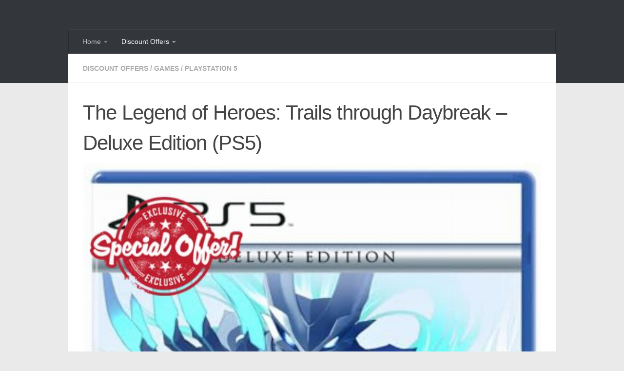

--- FILE ---
content_type: text/html; charset=UTF-8
request_url: https://shopmatrix.net/2024/07/the-legend-of-heroes-trails-through-daybreak-deluxe-edition-ps5/
body_size: 16221
content:
<!DOCTYPE html>
<html class="no-js" lang="en-GB">
<head>
  <meta charset="UTF-8">
  <meta name="viewport" content="width=device-width, initial-scale=1.0">
  <link rel="profile" href="https://gmpg.org/xfn/11" />
  <link rel="pingback" href="https://shopmatrix.net/posts/xmlrpc.php">

  <title>The Legend of Heroes: Trails through Daybreak - Deluxe Edition (PS5) - shopMatrix</title>
<script type="247503cf50f95d18e6ccae91-text/javascript">document.documentElement.className = document.documentElement.className.replace("no-js","js");</script>

<!-- The SEO Framework by Sybre Waaijer -->
<meta name="robots" content="max-snippet:320,max-image-preview:standard,max-video-preview:-1" />
<link rel="canonical" href="https://shopmatrix.net/2024/07/the-legend-of-heroes-trails-through-daybreak-deluxe-edition-ps5/" />
<meta name="description" content="The Legend of Heroes: Trails through Daybreak – Deluxe Edition (PS5) Check Offer Price In the aftermath of a brief war, Calvard is enjoying unprecedented…" />
<meta property="og:type" content="article" />
<meta property="og:locale" content="en_GB" />
<meta property="og:site_name" content="shopMatrix" />
<meta property="og:title" content="The Legend of Heroes: Trails through Daybreak - Deluxe Edition (PS5)" />
<meta property="og:description" content="The Legend of Heroes: Trails through Daybreak – Deluxe Edition (PS5) Check Offer Price In the aftermath of a brief war, Calvard is enjoying unprecedented economic prosperity. However…" />
<meta property="og:url" content="https://shopmatrix.net/2024/07/the-legend-of-heroes-trails-through-daybreak-deluxe-edition-ps5/" />
<meta property="og:image" content="https://shopmatrix.net/posts/wp-content/uploads/2024/07/51kWrslsD3L.jpg" />
<meta property="og:image:width" content="640" />
<meta property="og:image:height" content="804" />
<meta property="og:image:alt" content="The Legend of Heroes: Trails through Daybreak - Deluxe Edition (PS5)" />
<meta property="article:published_time" content="2024-07-02T15:01:22+00:00" />
<meta property="article:modified_time" content="2024-07-02T15:01:22+00:00" />
<meta name="twitter:card" content="summary" />
<meta name="twitter:site" content="@shopmatrixnet" />
<meta name="twitter:creator" content="@shopmatrixnet" />
<meta name="twitter:title" content="The Legend of Heroes: Trails through Daybreak - Deluxe Edition (PS5)" />
<meta name="twitter:description" content="The Legend of Heroes: Trails through Daybreak – Deluxe Edition (PS5) Check Offer Price In the aftermath of a brief war, Calvard is enjoying unprecedented economic prosperity. However…" />
<meta name="twitter:image" content="https://shopmatrix.net/posts/wp-content/uploads/2024/07/51kWrslsD3L.jpg" />
<meta name="twitter:image:alt" content="The Legend of Heroes: Trails through Daybreak - Deluxe Edition (PS5)" />
<script type="application/ld+json">{"@context":"https://schema.org","@graph":[{"@type":"WebSite","@id":"https://shopmatrix.net/#/schema/WebSite","url":"https://shopmatrix.net/","name":"shopMatrix","inLanguage":"en-GB","potentialAction":{"@type":"SearchAction","target":{"@type":"EntryPoint","urlTemplate":"https://shopmatrix.net/search/{search_term_string}/"},"query-input":"required name=search_term_string"},"publisher":{"@type":"Organization","@id":"https://shopmatrix.net/#/schema/Organization","name":"shopMatrix","url":"https://shopmatrix.net/"}},{"@type":"WebPage","@id":"https://shopmatrix.net/2024/07/the-legend-of-heroes-trails-through-daybreak-deluxe-edition-ps5/","url":"https://shopmatrix.net/2024/07/the-legend-of-heroes-trails-through-daybreak-deluxe-edition-ps5/","name":"The Legend of Heroes: Trails through Daybreak - Deluxe Edition (PS5) - shopMatrix","description":"The Legend of Heroes: Trails through Daybreak – Deluxe Edition (PS5) Check Offer Price In the aftermath of a brief war, Calvard is enjoying unprecedented…","inLanguage":"en-GB","isPartOf":{"@id":"https://shopmatrix.net/#/schema/WebSite"},"breadcrumb":{"@type":"BreadcrumbList","@id":"https://shopmatrix.net/#/schema/BreadcrumbList","itemListElement":[{"@type":"ListItem","position":1,"item":"https://shopmatrix.net/","name":"shopMatrix"},{"@type":"ListItem","position":2,"item":"https://shopmatrix.net/category/discount-offers/","name":"Category: Discount Offers"},{"@type":"ListItem","position":3,"item":"https://shopmatrix.net/category/discount-offers/playstation-5/","name":"Category: PlayStation 5"},{"@type":"ListItem","position":4,"item":"https://shopmatrix.net/category/discount-offers/playstation-5/games-playstation-5/","name":"Category: Games"},{"@type":"ListItem","position":5,"name":"The Legend of Heroes: Trails through Daybreak - Deluxe Edition (PS5)"}]},"potentialAction":{"@type":"ReadAction","target":"https://shopmatrix.net/2024/07/the-legend-of-heroes-trails-through-daybreak-deluxe-edition-ps5/"},"datePublished":"2024-07-02T15:01:22+00:00","dateModified":"2024-07-02T15:01:22+00:00","author":{"@type":"Person","@id":"https://shopmatrix.net/#/schema/Person/bfaba454be55ae710eff8e3cc7d86112","name":"TeriMcCrea"}}]}</script>
<!-- / The SEO Framework by Sybre Waaijer | 29.11ms meta | 0.05ms boot -->

<link rel="alternate" type="application/rss+xml" title="shopMatrix &raquo; Feed" href="https://shopmatrix.net/feed/" />
<link rel="alternate" type="application/rss+xml" title="shopMatrix &raquo; Comments Feed" href="https://shopmatrix.net/comments/feed/" />
<link rel="alternate" title="oEmbed (JSON)" type="application/json+oembed" href="https://shopmatrix.net/wp-json/oembed/1.0/embed?url=https%3A%2F%2Fshopmatrix.net%2F2024%2F07%2Fthe-legend-of-heroes-trails-through-daybreak-deluxe-edition-ps5%2F" />
<link rel="alternate" title="oEmbed (XML)" type="text/xml+oembed" href="https://shopmatrix.net/wp-json/oembed/1.0/embed?url=https%3A%2F%2Fshopmatrix.net%2F2024%2F07%2Fthe-legend-of-heroes-trails-through-daybreak-deluxe-edition-ps5%2F&#038;format=xml" />
<style id='wp-img-auto-sizes-contain-inline-css'>
img:is([sizes=auto i],[sizes^="auto," i]){contain-intrinsic-size:3000px 1500px}
/*# sourceURL=wp-img-auto-sizes-contain-inline-css */
</style>
<style id='wp-emoji-styles-inline-css'>

	img.wp-smiley, img.emoji {
		display: inline !important;
		border: none !important;
		box-shadow: none !important;
		height: 1em !important;
		width: 1em !important;
		margin: 0 0.07em !important;
		vertical-align: -0.1em !important;
		background: none !important;
		padding: 0 !important;
	}
/*# sourceURL=wp-emoji-styles-inline-css */
</style>
<style id='wp-block-library-inline-css'>
:root{--wp-block-synced-color:#7a00df;--wp-block-synced-color--rgb:122,0,223;--wp-bound-block-color:var(--wp-block-synced-color);--wp-editor-canvas-background:#ddd;--wp-admin-theme-color:#007cba;--wp-admin-theme-color--rgb:0,124,186;--wp-admin-theme-color-darker-10:#006ba1;--wp-admin-theme-color-darker-10--rgb:0,107,160.5;--wp-admin-theme-color-darker-20:#005a87;--wp-admin-theme-color-darker-20--rgb:0,90,135;--wp-admin-border-width-focus:2px}@media (min-resolution:192dpi){:root{--wp-admin-border-width-focus:1.5px}}.wp-element-button{cursor:pointer}:root .has-very-light-gray-background-color{background-color:#eee}:root .has-very-dark-gray-background-color{background-color:#313131}:root .has-very-light-gray-color{color:#eee}:root .has-very-dark-gray-color{color:#313131}:root .has-vivid-green-cyan-to-vivid-cyan-blue-gradient-background{background:linear-gradient(135deg,#00d084,#0693e3)}:root .has-purple-crush-gradient-background{background:linear-gradient(135deg,#34e2e4,#4721fb 50%,#ab1dfe)}:root .has-hazy-dawn-gradient-background{background:linear-gradient(135deg,#faaca8,#dad0ec)}:root .has-subdued-olive-gradient-background{background:linear-gradient(135deg,#fafae1,#67a671)}:root .has-atomic-cream-gradient-background{background:linear-gradient(135deg,#fdd79a,#004a59)}:root .has-nightshade-gradient-background{background:linear-gradient(135deg,#330968,#31cdcf)}:root .has-midnight-gradient-background{background:linear-gradient(135deg,#020381,#2874fc)}:root{--wp--preset--font-size--normal:16px;--wp--preset--font-size--huge:42px}.has-regular-font-size{font-size:1em}.has-larger-font-size{font-size:2.625em}.has-normal-font-size{font-size:var(--wp--preset--font-size--normal)}.has-huge-font-size{font-size:var(--wp--preset--font-size--huge)}.has-text-align-center{text-align:center}.has-text-align-left{text-align:left}.has-text-align-right{text-align:right}.has-fit-text{white-space:nowrap!important}#end-resizable-editor-section{display:none}.aligncenter{clear:both}.items-justified-left{justify-content:flex-start}.items-justified-center{justify-content:center}.items-justified-right{justify-content:flex-end}.items-justified-space-between{justify-content:space-between}.screen-reader-text{border:0;clip-path:inset(50%);height:1px;margin:-1px;overflow:hidden;padding:0;position:absolute;width:1px;word-wrap:normal!important}.screen-reader-text:focus{background-color:#ddd;clip-path:none;color:#444;display:block;font-size:1em;height:auto;left:5px;line-height:normal;padding:15px 23px 14px;text-decoration:none;top:5px;width:auto;z-index:100000}html :where(.has-border-color){border-style:solid}html :where([style*=border-top-color]){border-top-style:solid}html :where([style*=border-right-color]){border-right-style:solid}html :where([style*=border-bottom-color]){border-bottom-style:solid}html :where([style*=border-left-color]){border-left-style:solid}html :where([style*=border-width]){border-style:solid}html :where([style*=border-top-width]){border-top-style:solid}html :where([style*=border-right-width]){border-right-style:solid}html :where([style*=border-bottom-width]){border-bottom-style:solid}html :where([style*=border-left-width]){border-left-style:solid}html :where(img[class*=wp-image-]){height:auto;max-width:100%}:where(figure){margin:0 0 1em}html :where(.is-position-sticky){--wp-admin--admin-bar--position-offset:var(--wp-admin--admin-bar--height,0px)}@media screen and (max-width:600px){html :where(.is-position-sticky){--wp-admin--admin-bar--position-offset:0px}}

/*# sourceURL=wp-block-library-inline-css */
</style><style id='wp-block-table-inline-css'>
.wp-block-table{overflow-x:auto}.wp-block-table table{border-collapse:collapse;width:100%}.wp-block-table thead{border-bottom:3px solid}.wp-block-table tfoot{border-top:3px solid}.wp-block-table td,.wp-block-table th{border:1px solid;padding:.5em}.wp-block-table .has-fixed-layout{table-layout:fixed;width:100%}.wp-block-table .has-fixed-layout td,.wp-block-table .has-fixed-layout th{word-break:break-word}.wp-block-table.aligncenter,.wp-block-table.alignleft,.wp-block-table.alignright{display:table;width:auto}.wp-block-table.aligncenter td,.wp-block-table.aligncenter th,.wp-block-table.alignleft td,.wp-block-table.alignleft th,.wp-block-table.alignright td,.wp-block-table.alignright th{word-break:break-word}.wp-block-table .has-subtle-light-gray-background-color{background-color:#f3f4f5}.wp-block-table .has-subtle-pale-green-background-color{background-color:#e9fbe5}.wp-block-table .has-subtle-pale-blue-background-color{background-color:#e7f5fe}.wp-block-table .has-subtle-pale-pink-background-color{background-color:#fcf0ef}.wp-block-table.is-style-stripes{background-color:initial;border-collapse:inherit;border-spacing:0}.wp-block-table.is-style-stripes tbody tr:nth-child(odd){background-color:#f0f0f0}.wp-block-table.is-style-stripes.has-subtle-light-gray-background-color tbody tr:nth-child(odd){background-color:#f3f4f5}.wp-block-table.is-style-stripes.has-subtle-pale-green-background-color tbody tr:nth-child(odd){background-color:#e9fbe5}.wp-block-table.is-style-stripes.has-subtle-pale-blue-background-color tbody tr:nth-child(odd){background-color:#e7f5fe}.wp-block-table.is-style-stripes.has-subtle-pale-pink-background-color tbody tr:nth-child(odd){background-color:#fcf0ef}.wp-block-table.is-style-stripes td,.wp-block-table.is-style-stripes th{border-color:#0000}.wp-block-table.is-style-stripes{border-bottom:1px solid #f0f0f0}.wp-block-table .has-border-color td,.wp-block-table .has-border-color th,.wp-block-table .has-border-color tr,.wp-block-table .has-border-color>*{border-color:inherit}.wp-block-table table[style*=border-top-color] tr:first-child,.wp-block-table table[style*=border-top-color] tr:first-child td,.wp-block-table table[style*=border-top-color] tr:first-child th,.wp-block-table table[style*=border-top-color]>*,.wp-block-table table[style*=border-top-color]>* td,.wp-block-table table[style*=border-top-color]>* th{border-top-color:inherit}.wp-block-table table[style*=border-top-color] tr:not(:first-child){border-top-color:initial}.wp-block-table table[style*=border-right-color] td:last-child,.wp-block-table table[style*=border-right-color] th,.wp-block-table table[style*=border-right-color] tr,.wp-block-table table[style*=border-right-color]>*{border-right-color:inherit}.wp-block-table table[style*=border-bottom-color] tr:last-child,.wp-block-table table[style*=border-bottom-color] tr:last-child td,.wp-block-table table[style*=border-bottom-color] tr:last-child th,.wp-block-table table[style*=border-bottom-color]>*,.wp-block-table table[style*=border-bottom-color]>* td,.wp-block-table table[style*=border-bottom-color]>* th{border-bottom-color:inherit}.wp-block-table table[style*=border-bottom-color] tr:not(:last-child){border-bottom-color:initial}.wp-block-table table[style*=border-left-color] td:first-child,.wp-block-table table[style*=border-left-color] th,.wp-block-table table[style*=border-left-color] tr,.wp-block-table table[style*=border-left-color]>*{border-left-color:inherit}.wp-block-table table[style*=border-style] td,.wp-block-table table[style*=border-style] th,.wp-block-table table[style*=border-style] tr,.wp-block-table table[style*=border-style]>*{border-style:inherit}.wp-block-table table[style*=border-width] td,.wp-block-table table[style*=border-width] th,.wp-block-table table[style*=border-width] tr,.wp-block-table table[style*=border-width]>*{border-style:inherit;border-width:inherit}
/*# sourceURL=https://shopmatrix.net/posts/wp-includes/blocks/table/style.min.css */
</style>
<style id='global-styles-inline-css'>
:root{--wp--preset--aspect-ratio--square: 1;--wp--preset--aspect-ratio--4-3: 4/3;--wp--preset--aspect-ratio--3-4: 3/4;--wp--preset--aspect-ratio--3-2: 3/2;--wp--preset--aspect-ratio--2-3: 2/3;--wp--preset--aspect-ratio--16-9: 16/9;--wp--preset--aspect-ratio--9-16: 9/16;--wp--preset--color--black: #000000;--wp--preset--color--cyan-bluish-gray: #abb8c3;--wp--preset--color--white: #ffffff;--wp--preset--color--pale-pink: #f78da7;--wp--preset--color--vivid-red: #cf2e2e;--wp--preset--color--luminous-vivid-orange: #ff6900;--wp--preset--color--luminous-vivid-amber: #fcb900;--wp--preset--color--light-green-cyan: #7bdcb5;--wp--preset--color--vivid-green-cyan: #00d084;--wp--preset--color--pale-cyan-blue: #8ed1fc;--wp--preset--color--vivid-cyan-blue: #0693e3;--wp--preset--color--vivid-purple: #9b51e0;--wp--preset--gradient--vivid-cyan-blue-to-vivid-purple: linear-gradient(135deg,rgb(6,147,227) 0%,rgb(155,81,224) 100%);--wp--preset--gradient--light-green-cyan-to-vivid-green-cyan: linear-gradient(135deg,rgb(122,220,180) 0%,rgb(0,208,130) 100%);--wp--preset--gradient--luminous-vivid-amber-to-luminous-vivid-orange: linear-gradient(135deg,rgb(252,185,0) 0%,rgb(255,105,0) 100%);--wp--preset--gradient--luminous-vivid-orange-to-vivid-red: linear-gradient(135deg,rgb(255,105,0) 0%,rgb(207,46,46) 100%);--wp--preset--gradient--very-light-gray-to-cyan-bluish-gray: linear-gradient(135deg,rgb(238,238,238) 0%,rgb(169,184,195) 100%);--wp--preset--gradient--cool-to-warm-spectrum: linear-gradient(135deg,rgb(74,234,220) 0%,rgb(151,120,209) 20%,rgb(207,42,186) 40%,rgb(238,44,130) 60%,rgb(251,105,98) 80%,rgb(254,248,76) 100%);--wp--preset--gradient--blush-light-purple: linear-gradient(135deg,rgb(255,206,236) 0%,rgb(152,150,240) 100%);--wp--preset--gradient--blush-bordeaux: linear-gradient(135deg,rgb(254,205,165) 0%,rgb(254,45,45) 50%,rgb(107,0,62) 100%);--wp--preset--gradient--luminous-dusk: linear-gradient(135deg,rgb(255,203,112) 0%,rgb(199,81,192) 50%,rgb(65,88,208) 100%);--wp--preset--gradient--pale-ocean: linear-gradient(135deg,rgb(255,245,203) 0%,rgb(182,227,212) 50%,rgb(51,167,181) 100%);--wp--preset--gradient--electric-grass: linear-gradient(135deg,rgb(202,248,128) 0%,rgb(113,206,126) 100%);--wp--preset--gradient--midnight: linear-gradient(135deg,rgb(2,3,129) 0%,rgb(40,116,252) 100%);--wp--preset--font-size--small: 13px;--wp--preset--font-size--medium: 20px;--wp--preset--font-size--large: 36px;--wp--preset--font-size--x-large: 42px;--wp--preset--spacing--20: 0.44rem;--wp--preset--spacing--30: 0.67rem;--wp--preset--spacing--40: 1rem;--wp--preset--spacing--50: 1.5rem;--wp--preset--spacing--60: 2.25rem;--wp--preset--spacing--70: 3.38rem;--wp--preset--spacing--80: 5.06rem;--wp--preset--shadow--natural: 6px 6px 9px rgba(0, 0, 0, 0.2);--wp--preset--shadow--deep: 12px 12px 50px rgba(0, 0, 0, 0.4);--wp--preset--shadow--sharp: 6px 6px 0px rgba(0, 0, 0, 0.2);--wp--preset--shadow--outlined: 6px 6px 0px -3px rgb(255, 255, 255), 6px 6px rgb(0, 0, 0);--wp--preset--shadow--crisp: 6px 6px 0px rgb(0, 0, 0);}:where(.is-layout-flex){gap: 0.5em;}:where(.is-layout-grid){gap: 0.5em;}body .is-layout-flex{display: flex;}.is-layout-flex{flex-wrap: wrap;align-items: center;}.is-layout-flex > :is(*, div){margin: 0;}body .is-layout-grid{display: grid;}.is-layout-grid > :is(*, div){margin: 0;}:where(.wp-block-columns.is-layout-flex){gap: 2em;}:where(.wp-block-columns.is-layout-grid){gap: 2em;}:where(.wp-block-post-template.is-layout-flex){gap: 1.25em;}:where(.wp-block-post-template.is-layout-grid){gap: 1.25em;}.has-black-color{color: var(--wp--preset--color--black) !important;}.has-cyan-bluish-gray-color{color: var(--wp--preset--color--cyan-bluish-gray) !important;}.has-white-color{color: var(--wp--preset--color--white) !important;}.has-pale-pink-color{color: var(--wp--preset--color--pale-pink) !important;}.has-vivid-red-color{color: var(--wp--preset--color--vivid-red) !important;}.has-luminous-vivid-orange-color{color: var(--wp--preset--color--luminous-vivid-orange) !important;}.has-luminous-vivid-amber-color{color: var(--wp--preset--color--luminous-vivid-amber) !important;}.has-light-green-cyan-color{color: var(--wp--preset--color--light-green-cyan) !important;}.has-vivid-green-cyan-color{color: var(--wp--preset--color--vivid-green-cyan) !important;}.has-pale-cyan-blue-color{color: var(--wp--preset--color--pale-cyan-blue) !important;}.has-vivid-cyan-blue-color{color: var(--wp--preset--color--vivid-cyan-blue) !important;}.has-vivid-purple-color{color: var(--wp--preset--color--vivid-purple) !important;}.has-black-background-color{background-color: var(--wp--preset--color--black) !important;}.has-cyan-bluish-gray-background-color{background-color: var(--wp--preset--color--cyan-bluish-gray) !important;}.has-white-background-color{background-color: var(--wp--preset--color--white) !important;}.has-pale-pink-background-color{background-color: var(--wp--preset--color--pale-pink) !important;}.has-vivid-red-background-color{background-color: var(--wp--preset--color--vivid-red) !important;}.has-luminous-vivid-orange-background-color{background-color: var(--wp--preset--color--luminous-vivid-orange) !important;}.has-luminous-vivid-amber-background-color{background-color: var(--wp--preset--color--luminous-vivid-amber) !important;}.has-light-green-cyan-background-color{background-color: var(--wp--preset--color--light-green-cyan) !important;}.has-vivid-green-cyan-background-color{background-color: var(--wp--preset--color--vivid-green-cyan) !important;}.has-pale-cyan-blue-background-color{background-color: var(--wp--preset--color--pale-cyan-blue) !important;}.has-vivid-cyan-blue-background-color{background-color: var(--wp--preset--color--vivid-cyan-blue) !important;}.has-vivid-purple-background-color{background-color: var(--wp--preset--color--vivid-purple) !important;}.has-black-border-color{border-color: var(--wp--preset--color--black) !important;}.has-cyan-bluish-gray-border-color{border-color: var(--wp--preset--color--cyan-bluish-gray) !important;}.has-white-border-color{border-color: var(--wp--preset--color--white) !important;}.has-pale-pink-border-color{border-color: var(--wp--preset--color--pale-pink) !important;}.has-vivid-red-border-color{border-color: var(--wp--preset--color--vivid-red) !important;}.has-luminous-vivid-orange-border-color{border-color: var(--wp--preset--color--luminous-vivid-orange) !important;}.has-luminous-vivid-amber-border-color{border-color: var(--wp--preset--color--luminous-vivid-amber) !important;}.has-light-green-cyan-border-color{border-color: var(--wp--preset--color--light-green-cyan) !important;}.has-vivid-green-cyan-border-color{border-color: var(--wp--preset--color--vivid-green-cyan) !important;}.has-pale-cyan-blue-border-color{border-color: var(--wp--preset--color--pale-cyan-blue) !important;}.has-vivid-cyan-blue-border-color{border-color: var(--wp--preset--color--vivid-cyan-blue) !important;}.has-vivid-purple-border-color{border-color: var(--wp--preset--color--vivid-purple) !important;}.has-vivid-cyan-blue-to-vivid-purple-gradient-background{background: var(--wp--preset--gradient--vivid-cyan-blue-to-vivid-purple) !important;}.has-light-green-cyan-to-vivid-green-cyan-gradient-background{background: var(--wp--preset--gradient--light-green-cyan-to-vivid-green-cyan) !important;}.has-luminous-vivid-amber-to-luminous-vivid-orange-gradient-background{background: var(--wp--preset--gradient--luminous-vivid-amber-to-luminous-vivid-orange) !important;}.has-luminous-vivid-orange-to-vivid-red-gradient-background{background: var(--wp--preset--gradient--luminous-vivid-orange-to-vivid-red) !important;}.has-very-light-gray-to-cyan-bluish-gray-gradient-background{background: var(--wp--preset--gradient--very-light-gray-to-cyan-bluish-gray) !important;}.has-cool-to-warm-spectrum-gradient-background{background: var(--wp--preset--gradient--cool-to-warm-spectrum) !important;}.has-blush-light-purple-gradient-background{background: var(--wp--preset--gradient--blush-light-purple) !important;}.has-blush-bordeaux-gradient-background{background: var(--wp--preset--gradient--blush-bordeaux) !important;}.has-luminous-dusk-gradient-background{background: var(--wp--preset--gradient--luminous-dusk) !important;}.has-pale-ocean-gradient-background{background: var(--wp--preset--gradient--pale-ocean) !important;}.has-electric-grass-gradient-background{background: var(--wp--preset--gradient--electric-grass) !important;}.has-midnight-gradient-background{background: var(--wp--preset--gradient--midnight) !important;}.has-small-font-size{font-size: var(--wp--preset--font-size--small) !important;}.has-medium-font-size{font-size: var(--wp--preset--font-size--medium) !important;}.has-large-font-size{font-size: var(--wp--preset--font-size--large) !important;}.has-x-large-font-size{font-size: var(--wp--preset--font-size--x-large) !important;}
/*# sourceURL=global-styles-inline-css */
</style>

<style id='classic-theme-styles-inline-css'>
/*! This file is auto-generated */
.wp-block-button__link{color:#fff;background-color:#32373c;border-radius:9999px;box-shadow:none;text-decoration:none;padding:calc(.667em + 2px) calc(1.333em + 2px);font-size:1.125em}.wp-block-file__button{background:#32373c;color:#fff;text-decoration:none}
/*# sourceURL=/wp-includes/css/classic-themes.min.css */
</style>
<link rel='stylesheet' id='cool-tag-cloud-css' href='https://shopmatrix.net/posts/wp-content/plugins/cool-tag-cloud/inc/cool-tag-cloud.css?ver=2.25' media='all' />
<link rel='stylesheet' id='hueman-main-style-css' href='https://shopmatrix.net/posts/wp-content/themes/hueman/assets/front/css/main.min.css?ver=3.7.27' media='all' />
<style id='hueman-main-style-inline-css'>
body { font-family:Arial, sans-serif;font-size:0.88rem }@media only screen and (min-width: 720px) {
        .nav > li { font-size:0.88rem; }
      }.container-inner { max-width: 1000px; }.sidebar .widget { padding-left: 20px; padding-right: 20px; padding-top: 20px; }::selection { background-color: #0077bc; }
::-moz-selection { background-color: #0077bc; }a,a>span.hu-external::after,.themeform label .required,#flexslider-featured .flex-direction-nav .flex-next:hover,#flexslider-featured .flex-direction-nav .flex-prev:hover,.post-hover:hover .post-title a,.post-title a:hover,.sidebar.s1 .post-nav li a:hover i,.content .post-nav li a:hover i,.post-related a:hover,.sidebar.s1 .widget_rss ul li a,#footer .widget_rss ul li a,.sidebar.s1 .widget_calendar a,#footer .widget_calendar a,.sidebar.s1 .alx-tab .tab-item-category a,.sidebar.s1 .alx-posts .post-item-category a,.sidebar.s1 .alx-tab li:hover .tab-item-title a,.sidebar.s1 .alx-tab li:hover .tab-item-comment a,.sidebar.s1 .alx-posts li:hover .post-item-title a,#footer .alx-tab .tab-item-category a,#footer .alx-posts .post-item-category a,#footer .alx-tab li:hover .tab-item-title a,#footer .alx-tab li:hover .tab-item-comment a,#footer .alx-posts li:hover .post-item-title a,.comment-tabs li.active a,.comment-awaiting-moderation,.child-menu a:hover,.child-menu .current_page_item > a,.wp-pagenavi a{ color: #0077bc; }input[type="submit"],.themeform button[type="submit"],.sidebar.s1 .sidebar-top,.sidebar.s1 .sidebar-toggle,#flexslider-featured .flex-control-nav li a.flex-active,.post-tags a:hover,.sidebar.s1 .widget_calendar caption,#footer .widget_calendar caption,.author-bio .bio-avatar:after,.commentlist li.bypostauthor > .comment-body:after,.commentlist li.comment-author-admin > .comment-body:after{ background-color: #0077bc; }.post-format .format-container { border-color: #0077bc; }.sidebar.s1 .alx-tabs-nav li.active a,#footer .alx-tabs-nav li.active a,.comment-tabs li.active a,.wp-pagenavi a:hover,.wp-pagenavi a:active,.wp-pagenavi span.current{ border-bottom-color: #0077bc!important; }.sidebar.s2 .post-nav li a:hover i,
.sidebar.s2 .widget_rss ul li a,
.sidebar.s2 .widget_calendar a,
.sidebar.s2 .alx-tab .tab-item-category a,
.sidebar.s2 .alx-posts .post-item-category a,
.sidebar.s2 .alx-tab li:hover .tab-item-title a,
.sidebar.s2 .alx-tab li:hover .tab-item-comment a,
.sidebar.s2 .alx-posts li:hover .post-item-title a { color: #82b965; }
.sidebar.s2 .sidebar-top,.sidebar.s2 .sidebar-toggle,.post-comments,.jp-play-bar,.jp-volume-bar-value,.sidebar.s2 .widget_calendar caption{ background-color: #82b965; }.sidebar.s2 .alx-tabs-nav li.active a { border-bottom-color: #82b965; }
.post-comments::before { border-right-color: #82b965; }
      .search-expand,
              #nav-topbar.nav-container { background-color: #26272b}@media only screen and (min-width: 720px) {
                #nav-topbar .nav ul { background-color: #26272b; }
              }.is-scrolled #header .nav-container.desktop-sticky,
              .is-scrolled #header .search-expand { background-color: #26272b; background-color: rgba(38,39,43,0.90) }.is-scrolled .topbar-transparent #nav-topbar.desktop-sticky .nav ul { background-color: #26272b; background-color: rgba(38,39,43,0.95) }#header { background-color: #33363b; }
@media only screen and (min-width: 720px) {
  #nav-header .nav ul { background-color: #33363b; }
}
        #header #nav-mobile { background-color: #33363b; }.is-scrolled #header #nav-mobile { background-color: #33363b; background-color: rgba(51,54,59,0.90) }#nav-header.nav-container, #main-header-search .search-expand { background-color: #33363b; }
@media only screen and (min-width: 720px) {
  #nav-header .nav ul { background-color: #33363b; }
}
        
/*# sourceURL=hueman-main-style-inline-css */
</style>
<link rel='stylesheet' id='theme-stylesheet-css' href='https://shopmatrix.net/posts/wp-content/themes/hueman-child/style.css?ver=3.5.7' media='all' />
<script src="https://shopmatrix.net/posts/wp-includes/js/jquery/jquery.min.js?ver=3.7.1" id="jquery-core-js" type="247503cf50f95d18e6ccae91-text/javascript"></script>
<script src="https://shopmatrix.net/posts/wp-includes/js/jquery/jquery-migrate.min.js?ver=3.4.1" id="jquery-migrate-js" type="247503cf50f95d18e6ccae91-text/javascript"></script>
<script src="https://shopmatrix.net/posts/wp-content/themes/hueman/assets/front/js/libs/mobile-detect.min.js?ver=3.7.27" id="mobile-detect-js" defer type="247503cf50f95d18e6ccae91-text/javascript"></script>
<link rel="https://api.w.org/" href="https://shopmatrix.net/wp-json/" /><link rel="alternate" title="JSON" type="application/json" href="https://shopmatrix.net/wp-json/wp/v2/posts/2595637" /><link rel="EditURI" type="application/rsd+xml" title="RSD" href="https://shopmatrix.net/posts/xmlrpc.php?rsd" />
    <link rel="preload" as="font" type="font/woff2" href="https://shopmatrix.net/posts/wp-content/themes/hueman/assets/front/webfonts/fa-brands-400.woff2?v=5.15.2" crossorigin="anonymous"/>
    <link rel="preload" as="font" type="font/woff2" href="https://shopmatrix.net/posts/wp-content/themes/hueman/assets/front/webfonts/fa-regular-400.woff2?v=5.15.2" crossorigin="anonymous"/>
    <link rel="preload" as="font" type="font/woff2" href="https://shopmatrix.net/posts/wp-content/themes/hueman/assets/front/webfonts/fa-solid-900.woff2?v=5.15.2" crossorigin="anonymous"/>
  <!--[if lt IE 9]>
<script src="https://shopmatrix.net/posts/wp-content/themes/hueman/assets/front/js/ie/html5shiv-printshiv.min.js"></script>
<script src="https://shopmatrix.net/posts/wp-content/themes/hueman/assets/front/js/ie/selectivizr.js"></script>
<![endif]-->
		<style id="wp-custom-css">
			.button {
	background-color: #4CAF50; /* Green */
	border: none;
	color: white;
	padding: 10px 20px;
	margin: 10px 10px 10px 10px;
	text-align: center;
	text-decoration: none;
	display: inline-block;
	font-size: 16px;
	font-weight: bold;
}

.post-byline {display:none;}

.rss_item {background: #FFFFFF; border: 10px solid #FFFFFF;}

.alx-posts {background: #FFFFFF; border: 10px solid #FFFFFF;}

.alx-tabs-container {background: #FFFFFF; border: 10px solid #FFFFFF;}

.post-meta {display:none;}

.DPbutton {
	background-color: #4CAF50; /* Green */
	border: none;
	color: white;
	padding: 10px 20px;
	margin: 10px 10px 10px 10px;
	text-align: center;
	text-decoration: none;
	display: inline-block;
	font-size: 16px;
	font-weight: bold;
}

.cat-thumb-class {
  float: left;
	margin: 5px 10px 10px 0px;
}

.cat-title-class {
  font-size: 20px;
	font-weight: bold;
}

.lcp_catlist li { 
		margin: 0px 0px 25px 0px;
} 

.wp-block-table tbody td, table tbody th, table tfoot td, table tfoot th{
    border: 0;
}		</style>
		<!-- ## NXS/OG ## --><!-- ## NXSOGTAGS ## --><!-- ## NXS/OG ## -->
<link rel='stylesheet' id='glg-photobox-style-css' href='https://shopmatrix.net/posts/wp-content/plugins/gallery-lightbox-slider/css/photobox/photobox.min.css?ver=1.0.0.41' media='' />
</head>

<body class="wp-singular post-template-default single single-post postid-2595637 single-format-standard wp-embed-responsive wp-theme-hueman wp-child-theme-hueman-child col-1c full-width mobile-sidebar-hide header-desktop-sticky header-mobile-sticky hu-fa-not-loaded hueman-3-7-27-with-child-theme chrome">
<div id="wrapper">
  <a class="screen-reader-text skip-link" href="#content">Skip to content</a>
  
  <header id="header" class="specific-mobile-menu-on one-mobile-menu mobile_menu   topbar-transparent no-header-img">
        <nav class="nav-container group mobile-menu mobile-sticky " id="nav-mobile" data-menu-id="header-1">
  <div class="mobile-title-logo-in-header"></div>
        
                    <!-- <div class="ham__navbar-toggler collapsed" aria-expanded="false">
          <div class="ham__navbar-span-wrapper">
            <span class="ham-toggler-menu__span"></span>
          </div>
        </div> -->
        <button class="ham__navbar-toggler-two collapsed" title="Menu" aria-expanded="false">
          <span class="ham__navbar-span-wrapper">
            <span class="line line-1"></span>
            <span class="line line-2"></span>
            <span class="line line-3"></span>
          </span>
        </button>
            
      <div class="nav-text"></div>
      <div class="nav-wrap container">
                <ul id="menu-category-menu" class="nav container-inner group"><li id="menu-item-2599553" class="menu-item menu-item-type-custom menu-item-object-custom menu-item-home menu-item-has-children menu-item-2599553"><a href="https://shopmatrix.net/">Home</a>
<ul class="sub-menu">
	<li id="menu-item-2599555" class="menu-item menu-item-type-post_type menu-item-object-page menu-item-2599555"><a href="https://shopmatrix.net/categories/">Categories</a></li>
	<li id="menu-item-2599554" class="menu-item menu-item-type-post_type menu-item-object-page menu-item-2599554"><a href="https://shopmatrix.net/tags/">Tags</a></li>
</ul>
</li>
<li id="menu-item-2599556" class="menu-item menu-item-type-taxonomy menu-item-object-category current-post-ancestor current-menu-parent current-post-parent menu-item-has-children menu-item-2599556"><a href="https://shopmatrix.net/category/discount-offers/">Discount Offers</a>
<ul class="sub-menu">
	<li id="menu-item-2851375" class="menu-item menu-item-type-taxonomy menu-item-object-category menu-item-has-children menu-item-2851375"><a href="https://shopmatrix.net/category/discount-offers/baby-discount-offers/">Baby</a>
	<ul class="sub-menu">
		<li id="menu-item-2851376" class="menu-item menu-item-type-taxonomy menu-item-object-category menu-item-2851376"><a href="https://shopmatrix.net/category/discount-offers/baby-and-child-care/">Baby and Child Care</a></li>
		<li id="menu-item-2851377" class="menu-item menu-item-type-taxonomy menu-item-object-category menu-item-2851377"><a href="https://shopmatrix.net/category/discount-offers/dental-care-discount-offers/baby-and-child-dental-care/">Baby and Child Dental Care</a></li>
		<li id="menu-item-2851378" class="menu-item menu-item-type-taxonomy menu-item-object-category menu-item-2851378"><a href="https://shopmatrix.net/category/discount-offers/baby-products/carriers-and-accessories-baby-products/baby-and-toddler-carriers-carriers-and-accessories-baby-products/">Baby and Toddler Carriers</a></li>
		<li id="menu-item-2851379" class="menu-item menu-item-type-taxonomy menu-item-object-category menu-item-2851379"><a href="https://shopmatrix.net/category/discount-offers/baby-and-toddler-toys-discount-offers/">Baby and Toddler Toys</a></li>
		<li id="menu-item-2851380" class="menu-item menu-item-type-taxonomy menu-item-object-category menu-item-2851380"><a href="https://shopmatrix.net/category/discount-offers/baby-toys-baby-andamp-toddler-toys/baby-balls-baby-toys-baby-andamp-toddler-toys/">Baby Balls</a></li>
		<li id="menu-item-2851381" class="menu-item menu-item-type-taxonomy menu-item-object-category menu-item-2851381"><a href="https://shopmatrix.net/category/discount-offers/baby-discount-offers/shoes-baby-discount-offers/baby-boys-shoes-baby-discount-offers/">Baby Boys</a></li>
		<li id="menu-item-2851423" class="menu-item menu-item-type-taxonomy menu-item-object-category menu-item-2851423"><a href="https://shopmatrix.net/category/discount-offers/baby-discount-offers/shoes-baby-discount-offers/baby-girls/">Baby Girls</a></li>
		<li id="menu-item-2851389" class="menu-item menu-item-type-taxonomy menu-item-object-category menu-item-2851389"><a href="https://shopmatrix.net/category/discount-offers/shoes/baby-shoes/">Baby Shoes</a></li>
		<li id="menu-item-2851390" class="menu-item menu-item-type-taxonomy menu-item-object-category menu-item-2851390"><a href="https://shopmatrix.net/category/discount-offers/car-seats-and-accessories/">Car Seats and Accessories</a></li>
		<li id="menu-item-2851391" class="menu-item menu-item-type-taxonomy menu-item-object-category menu-item-2851391"><a href="https://shopmatrix.net/category/discount-offers/carriers-and-accessories/">Carriers and Accessories</a></li>
		<li id="menu-item-2851392" class="menu-item menu-item-type-taxonomy menu-item-object-category menu-item-2851392"><a href="https://shopmatrix.net/category/discount-offers/health-and-baby-care/">Health and Baby Care</a></li>
		<li id="menu-item-2851395" class="menu-item menu-item-type-taxonomy menu-item-object-category menu-item-2851395"><a href="https://shopmatrix.net/category/discount-offers/nappy-changing-discount-offers/">Nappy Changing</a></li>
		<li id="menu-item-2851396" class="menu-item menu-item-type-taxonomy menu-item-object-category menu-item-has-children menu-item-2851396"><a href="https://shopmatrix.net/category/discount-offers/nursery/">Nursery</a>
		<ul class="sub-menu">
			<li id="menu-item-2851397" class="menu-item menu-item-type-taxonomy menu-item-object-category menu-item-2851397"><a href="https://shopmatrix.net/category/discount-offers/nursery/furniture-nursery/nursery-step-stools/">Nursery Step Stools</a></li>
			<li id="menu-item-2851401" class="menu-item menu-item-type-taxonomy menu-item-object-category menu-item-2851401"><a href="https://shopmatrix.net/category/discount-offers/nursing-and-feeding-discount-offers/">Nursing and Feeding</a></li>
			<li id="menu-item-2851404" class="menu-item menu-item-type-taxonomy menu-item-object-category menu-item-2851404"><a href="https://shopmatrix.net/category/discount-offers/potty-training-and-step-stools/">Potty Training and Step Stools</a></li>
		</ul>
</li>
		<li id="menu-item-2851407" class="menu-item menu-item-type-taxonomy menu-item-object-category menu-item-2851407"><a href="https://shopmatrix.net/category/discount-offers/safety-equipment/">Safety Equipment</a></li>
		<li id="menu-item-2851410" class="menu-item menu-item-type-taxonomy menu-item-object-category menu-item-2851410"><a href="https://shopmatrix.net/category/discount-offers/soothers-and-teethers-discount-offers/">Soothers and Teethers</a></li>
		<li id="menu-item-2851413" class="menu-item menu-item-type-taxonomy menu-item-object-category menu-item-2851413"><a href="https://shopmatrix.net/category/discount-offers/sports/cycling-sports/accessories-cycling-sports/trailers-and-tagalongs/">Trailers and Tagalongs</a></li>
	</ul>
</li>
	<li id="menu-item-2599558" class="menu-item menu-item-type-taxonomy menu-item-object-category menu-item-has-children menu-item-2599558"><a href="https://shopmatrix.net/category/discount-offers/garden-and-outdoors/">Garden and Outdoors</a>
	<ul class="sub-menu">
		<li id="menu-item-2599559" class="menu-item menu-item-type-taxonomy menu-item-object-category menu-item-2599559"><a href="https://shopmatrix.net/category/discount-offers/gardening-discount-offers/raised-beds-and-support-structures/garden-border-edging/">Garden Border Edging</a></li>
		<li id="menu-item-2599560" class="menu-item menu-item-type-taxonomy menu-item-object-category menu-item-2599560"><a href="https://shopmatrix.net/category/discount-offers/garden-tools-and-watering-equipment/compost-and-yard-waste-garden-tools-and-watering-equipment/garden-compost-bins-compost-and-yard-waste-garden-tools-and-watering-equipment/">Garden Compost Bins</a></li>
		<li id="menu-item-2599561" class="menu-item menu-item-type-taxonomy menu-item-object-category menu-item-2599561"><a href="https://shopmatrix.net/category/discount-offers/garden-furniture-and-accessories/patio-seating/chairs-patio-seating/garden-dining-chairs-chairs-patio-seating/">Garden Dining Chairs</a></li>
		<li id="menu-item-2599562" class="menu-item menu-item-type-taxonomy menu-item-object-category menu-item-2599562"><a href="https://shopmatrix.net/category/discount-offers/outdoor-heaters-and-fire-pits/garden-furnaces-and-incinerators/">Garden Furnaces and Incinerators</a></li>
		<li id="menu-item-2599563" class="menu-item menu-item-type-taxonomy menu-item-object-category menu-item-2599563"><a href="https://shopmatrix.net/category/discount-offers/garden-furniture-and-accessories/">Garden Furniture and Accessories</a></li>
		<li id="menu-item-2599564" class="menu-item menu-item-type-taxonomy menu-item-object-category menu-item-2599564"><a href="https://shopmatrix.net/category/discount-offers/garden-furniture-and-accessories/garden-furniture-covers/">Garden Furniture Covers</a></li>
		<li id="menu-item-2599565" class="menu-item menu-item-type-taxonomy menu-item-object-category menu-item-2599565"><a href="https://shopmatrix.net/category/discount-offers/garden-furniture-and-accessories/garden-furniture-sets/">Garden Furniture Sets</a></li>
	</ul>
</li>
	<li id="menu-item-2599566" class="menu-item menu-item-type-taxonomy menu-item-object-category menu-item-has-children menu-item-2599566"><a href="https://shopmatrix.net/category/discount-offers/home-and-kitchen/">Home and Kitchen</a>
	<ul class="sub-menu">
		<li id="menu-item-2599567" class="menu-item menu-item-type-taxonomy menu-item-object-category menu-item-2599567"><a href="https://shopmatrix.net/category/discount-offers/substores/regular-stores/green-diy-and-home-improvement/">Green DIY and Home Improvement</a></li>
		<li id="menu-item-2599568" class="menu-item menu-item-type-taxonomy menu-item-object-category menu-item-2599568"><a href="https://shopmatrix.net/category/discount-offers/home-accessories-discount-offers/">Home Accessories</a></li>
		<li id="menu-item-2599569" class="menu-item menu-item-type-taxonomy menu-item-object-category menu-item-2599569"><a href="https://shopmatrix.net/category/discount-offers/furniture-discount-offers/home-bar-furniture/">Home Bar Furniture</a></li>
		<li id="menu-item-2599570" class="menu-item menu-item-type-taxonomy menu-item-object-category menu-item-2599570"><a href="https://shopmatrix.net/category/discount-offers/cooking-and-dining-discount-offers/home-brewing-and-wine-making/">Home Brewing and Wine Making</a></li>
		<li id="menu-item-2599571" class="menu-item menu-item-type-taxonomy menu-item-object-category menu-item-2599571"><a href="https://shopmatrix.net/category/discount-offers/home-care-and-cleaning-discount-offers/">Home Care and Cleaning</a></li>
		<li id="menu-item-2599572" class="menu-item menu-item-type-taxonomy menu-item-object-category menu-item-2599572"><a href="https://shopmatrix.net/category/discount-offers/home-cinema-tv-and-video-discount-offers/">Home Cinema + TV and Video</a></li>
		<li id="menu-item-2599573" class="menu-item menu-item-type-taxonomy menu-item-object-category menu-item-2599573"><a href="https://shopmatrix.net/category/discount-offers/home-and-kitchen/home-decor/">Home Décor</a></li>
		<li id="menu-item-2599574" class="menu-item menu-item-type-taxonomy menu-item-object-category menu-item-2599574"><a href="https://shopmatrix.net/category/discount-offers/furniture-discount-offers/home-entertainment-furniture/">Home Entertainment Furniture</a></li>
	</ul>
</li>
	<li id="menu-item-2599557" class="menu-item menu-item-type-taxonomy menu-item-object-category menu-item-has-children menu-item-2599557"><a href="https://shopmatrix.net/category/discount-offers/sports/">Sports</a>
	<ul class="sub-menu">
		<li id="menu-item-2599575" class="menu-item menu-item-type-taxonomy menu-item-object-category menu-item-2599575"><a href="https://shopmatrix.net/category/discount-offers/sports/lawn-games/disc-sports/">Disc Sports</a></li>
		<li id="menu-item-2599576" class="menu-item menu-item-type-taxonomy menu-item-object-category menu-item-2599576"><a href="https://shopmatrix.net/category/discount-offers/sport-specific-clothing/equestrian-sports/">Equestrian Sports</a></li>
		<li id="menu-item-2599577" class="menu-item menu-item-type-taxonomy menu-item-object-category menu-item-2599577"><a href="https://shopmatrix.net/category/discount-offers/accessories-discount-offers/gym-bags-accessories-discount-offers/kids-sports-bags/">Kids&#8217; Sports Bags</a></li>
		<li id="menu-item-2599578" class="menu-item menu-item-type-taxonomy menu-item-object-category menu-item-2599578"><a href="https://shopmatrix.net/category/discount-offers/material-handling-products-discount-offers/material-transport-equipment/">Material Transport Equipment</a></li>
		<li id="menu-item-2599579" class="menu-item menu-item-type-taxonomy menu-item-object-category menu-item-2599579"><a href="https://shopmatrix.net/category/discount-offers/sports-technology-discount-offers/sport-radars/">Sport Radars</a></li>
		<li id="menu-item-2599580" class="menu-item menu-item-type-taxonomy menu-item-object-category menu-item-2599580"><a href="https://shopmatrix.net/category/discount-offers/sport-specific-clothing/">Sport Specific Clothing</a></li>
		<li id="menu-item-2599581" class="menu-item menu-item-type-taxonomy menu-item-object-category menu-item-2599581"><a href="https://shopmatrix.net/category/discount-offers/sports-and-outdoor-clothing/">Sports and Outdoor Clothing</a></li>
	</ul>
</li>
</ul>
</li>
</ul>      </div>
</nav><!--/#nav-topbar-->  
  
  <div class="container group">
        <div class="container-inner">

                    <div class="group hu-pad central-header-zone">
                  <div class="logo-tagline-group">
                                                              </div>

                                </div>
      
                <nav class="nav-container group desktop-menu " id="nav-header" data-menu-id="header-2">
    <div class="nav-text"><!-- put your mobile menu text here --></div>

  <div class="nav-wrap container">
        <ul id="menu-category-menu-1" class="nav container-inner group"><li class="menu-item menu-item-type-custom menu-item-object-custom menu-item-home menu-item-has-children menu-item-2599553"><a href="https://shopmatrix.net/">Home</a>
<ul class="sub-menu">
	<li class="menu-item menu-item-type-post_type menu-item-object-page menu-item-2599555"><a href="https://shopmatrix.net/categories/">Categories</a></li>
	<li class="menu-item menu-item-type-post_type menu-item-object-page menu-item-2599554"><a href="https://shopmatrix.net/tags/">Tags</a></li>
</ul>
</li>
<li class="menu-item menu-item-type-taxonomy menu-item-object-category current-post-ancestor current-menu-parent current-post-parent menu-item-has-children menu-item-2599556"><a href="https://shopmatrix.net/category/discount-offers/">Discount Offers</a>
<ul class="sub-menu">
	<li class="menu-item menu-item-type-taxonomy menu-item-object-category menu-item-has-children menu-item-2851375"><a href="https://shopmatrix.net/category/discount-offers/baby-discount-offers/">Baby</a>
	<ul class="sub-menu">
		<li class="menu-item menu-item-type-taxonomy menu-item-object-category menu-item-2851376"><a href="https://shopmatrix.net/category/discount-offers/baby-and-child-care/">Baby and Child Care</a></li>
		<li class="menu-item menu-item-type-taxonomy menu-item-object-category menu-item-2851377"><a href="https://shopmatrix.net/category/discount-offers/dental-care-discount-offers/baby-and-child-dental-care/">Baby and Child Dental Care</a></li>
		<li class="menu-item menu-item-type-taxonomy menu-item-object-category menu-item-2851378"><a href="https://shopmatrix.net/category/discount-offers/baby-products/carriers-and-accessories-baby-products/baby-and-toddler-carriers-carriers-and-accessories-baby-products/">Baby and Toddler Carriers</a></li>
		<li class="menu-item menu-item-type-taxonomy menu-item-object-category menu-item-2851379"><a href="https://shopmatrix.net/category/discount-offers/baby-and-toddler-toys-discount-offers/">Baby and Toddler Toys</a></li>
		<li class="menu-item menu-item-type-taxonomy menu-item-object-category menu-item-2851380"><a href="https://shopmatrix.net/category/discount-offers/baby-toys-baby-andamp-toddler-toys/baby-balls-baby-toys-baby-andamp-toddler-toys/">Baby Balls</a></li>
		<li class="menu-item menu-item-type-taxonomy menu-item-object-category menu-item-2851381"><a href="https://shopmatrix.net/category/discount-offers/baby-discount-offers/shoes-baby-discount-offers/baby-boys-shoes-baby-discount-offers/">Baby Boys</a></li>
		<li class="menu-item menu-item-type-taxonomy menu-item-object-category menu-item-2851423"><a href="https://shopmatrix.net/category/discount-offers/baby-discount-offers/shoes-baby-discount-offers/baby-girls/">Baby Girls</a></li>
		<li class="menu-item menu-item-type-taxonomy menu-item-object-category menu-item-2851389"><a href="https://shopmatrix.net/category/discount-offers/shoes/baby-shoes/">Baby Shoes</a></li>
		<li class="menu-item menu-item-type-taxonomy menu-item-object-category menu-item-2851390"><a href="https://shopmatrix.net/category/discount-offers/car-seats-and-accessories/">Car Seats and Accessories</a></li>
		<li class="menu-item menu-item-type-taxonomy menu-item-object-category menu-item-2851391"><a href="https://shopmatrix.net/category/discount-offers/carriers-and-accessories/">Carriers and Accessories</a></li>
		<li class="menu-item menu-item-type-taxonomy menu-item-object-category menu-item-2851392"><a href="https://shopmatrix.net/category/discount-offers/health-and-baby-care/">Health and Baby Care</a></li>
		<li class="menu-item menu-item-type-taxonomy menu-item-object-category menu-item-2851395"><a href="https://shopmatrix.net/category/discount-offers/nappy-changing-discount-offers/">Nappy Changing</a></li>
		<li class="menu-item menu-item-type-taxonomy menu-item-object-category menu-item-has-children menu-item-2851396"><a href="https://shopmatrix.net/category/discount-offers/nursery/">Nursery</a>
		<ul class="sub-menu">
			<li class="menu-item menu-item-type-taxonomy menu-item-object-category menu-item-2851397"><a href="https://shopmatrix.net/category/discount-offers/nursery/furniture-nursery/nursery-step-stools/">Nursery Step Stools</a></li>
			<li class="menu-item menu-item-type-taxonomy menu-item-object-category menu-item-2851401"><a href="https://shopmatrix.net/category/discount-offers/nursing-and-feeding-discount-offers/">Nursing and Feeding</a></li>
			<li class="menu-item menu-item-type-taxonomy menu-item-object-category menu-item-2851404"><a href="https://shopmatrix.net/category/discount-offers/potty-training-and-step-stools/">Potty Training and Step Stools</a></li>
		</ul>
</li>
		<li class="menu-item menu-item-type-taxonomy menu-item-object-category menu-item-2851407"><a href="https://shopmatrix.net/category/discount-offers/safety-equipment/">Safety Equipment</a></li>
		<li class="menu-item menu-item-type-taxonomy menu-item-object-category menu-item-2851410"><a href="https://shopmatrix.net/category/discount-offers/soothers-and-teethers-discount-offers/">Soothers and Teethers</a></li>
		<li class="menu-item menu-item-type-taxonomy menu-item-object-category menu-item-2851413"><a href="https://shopmatrix.net/category/discount-offers/sports/cycling-sports/accessories-cycling-sports/trailers-and-tagalongs/">Trailers and Tagalongs</a></li>
	</ul>
</li>
	<li class="menu-item menu-item-type-taxonomy menu-item-object-category menu-item-has-children menu-item-2599558"><a href="https://shopmatrix.net/category/discount-offers/garden-and-outdoors/">Garden and Outdoors</a>
	<ul class="sub-menu">
		<li class="menu-item menu-item-type-taxonomy menu-item-object-category menu-item-2599559"><a href="https://shopmatrix.net/category/discount-offers/gardening-discount-offers/raised-beds-and-support-structures/garden-border-edging/">Garden Border Edging</a></li>
		<li class="menu-item menu-item-type-taxonomy menu-item-object-category menu-item-2599560"><a href="https://shopmatrix.net/category/discount-offers/garden-tools-and-watering-equipment/compost-and-yard-waste-garden-tools-and-watering-equipment/garden-compost-bins-compost-and-yard-waste-garden-tools-and-watering-equipment/">Garden Compost Bins</a></li>
		<li class="menu-item menu-item-type-taxonomy menu-item-object-category menu-item-2599561"><a href="https://shopmatrix.net/category/discount-offers/garden-furniture-and-accessories/patio-seating/chairs-patio-seating/garden-dining-chairs-chairs-patio-seating/">Garden Dining Chairs</a></li>
		<li class="menu-item menu-item-type-taxonomy menu-item-object-category menu-item-2599562"><a href="https://shopmatrix.net/category/discount-offers/outdoor-heaters-and-fire-pits/garden-furnaces-and-incinerators/">Garden Furnaces and Incinerators</a></li>
		<li class="menu-item menu-item-type-taxonomy menu-item-object-category menu-item-2599563"><a href="https://shopmatrix.net/category/discount-offers/garden-furniture-and-accessories/">Garden Furniture and Accessories</a></li>
		<li class="menu-item menu-item-type-taxonomy menu-item-object-category menu-item-2599564"><a href="https://shopmatrix.net/category/discount-offers/garden-furniture-and-accessories/garden-furniture-covers/">Garden Furniture Covers</a></li>
		<li class="menu-item menu-item-type-taxonomy menu-item-object-category menu-item-2599565"><a href="https://shopmatrix.net/category/discount-offers/garden-furniture-and-accessories/garden-furniture-sets/">Garden Furniture Sets</a></li>
	</ul>
</li>
	<li class="menu-item menu-item-type-taxonomy menu-item-object-category menu-item-has-children menu-item-2599566"><a href="https://shopmatrix.net/category/discount-offers/home-and-kitchen/">Home and Kitchen</a>
	<ul class="sub-menu">
		<li class="menu-item menu-item-type-taxonomy menu-item-object-category menu-item-2599567"><a href="https://shopmatrix.net/category/discount-offers/substores/regular-stores/green-diy-and-home-improvement/">Green DIY and Home Improvement</a></li>
		<li class="menu-item menu-item-type-taxonomy menu-item-object-category menu-item-2599568"><a href="https://shopmatrix.net/category/discount-offers/home-accessories-discount-offers/">Home Accessories</a></li>
		<li class="menu-item menu-item-type-taxonomy menu-item-object-category menu-item-2599569"><a href="https://shopmatrix.net/category/discount-offers/furniture-discount-offers/home-bar-furniture/">Home Bar Furniture</a></li>
		<li class="menu-item menu-item-type-taxonomy menu-item-object-category menu-item-2599570"><a href="https://shopmatrix.net/category/discount-offers/cooking-and-dining-discount-offers/home-brewing-and-wine-making/">Home Brewing and Wine Making</a></li>
		<li class="menu-item menu-item-type-taxonomy menu-item-object-category menu-item-2599571"><a href="https://shopmatrix.net/category/discount-offers/home-care-and-cleaning-discount-offers/">Home Care and Cleaning</a></li>
		<li class="menu-item menu-item-type-taxonomy menu-item-object-category menu-item-2599572"><a href="https://shopmatrix.net/category/discount-offers/home-cinema-tv-and-video-discount-offers/">Home Cinema + TV and Video</a></li>
		<li class="menu-item menu-item-type-taxonomy menu-item-object-category menu-item-2599573"><a href="https://shopmatrix.net/category/discount-offers/home-and-kitchen/home-decor/">Home Décor</a></li>
		<li class="menu-item menu-item-type-taxonomy menu-item-object-category menu-item-2599574"><a href="https://shopmatrix.net/category/discount-offers/furniture-discount-offers/home-entertainment-furniture/">Home Entertainment Furniture</a></li>
	</ul>
</li>
	<li class="menu-item menu-item-type-taxonomy menu-item-object-category menu-item-has-children menu-item-2599557"><a href="https://shopmatrix.net/category/discount-offers/sports/">Sports</a>
	<ul class="sub-menu">
		<li class="menu-item menu-item-type-taxonomy menu-item-object-category menu-item-2599575"><a href="https://shopmatrix.net/category/discount-offers/sports/lawn-games/disc-sports/">Disc Sports</a></li>
		<li class="menu-item menu-item-type-taxonomy menu-item-object-category menu-item-2599576"><a href="https://shopmatrix.net/category/discount-offers/sport-specific-clothing/equestrian-sports/">Equestrian Sports</a></li>
		<li class="menu-item menu-item-type-taxonomy menu-item-object-category menu-item-2599577"><a href="https://shopmatrix.net/category/discount-offers/accessories-discount-offers/gym-bags-accessories-discount-offers/kids-sports-bags/">Kids&#8217; Sports Bags</a></li>
		<li class="menu-item menu-item-type-taxonomy menu-item-object-category menu-item-2599578"><a href="https://shopmatrix.net/category/discount-offers/material-handling-products-discount-offers/material-transport-equipment/">Material Transport Equipment</a></li>
		<li class="menu-item menu-item-type-taxonomy menu-item-object-category menu-item-2599579"><a href="https://shopmatrix.net/category/discount-offers/sports-technology-discount-offers/sport-radars/">Sport Radars</a></li>
		<li class="menu-item menu-item-type-taxonomy menu-item-object-category menu-item-2599580"><a href="https://shopmatrix.net/category/discount-offers/sport-specific-clothing/">Sport Specific Clothing</a></li>
		<li class="menu-item menu-item-type-taxonomy menu-item-object-category menu-item-2599581"><a href="https://shopmatrix.net/category/discount-offers/sports-and-outdoor-clothing/">Sports and Outdoor Clothing</a></li>
	</ul>
</li>
</ul>
</li>
</ul>  </div>
</nav><!--/#nav-header-->      
    </div><!--/.container-inner-->
      </div><!--/.container-->

</header><!--/#header-->
  
  <div class="container" id="page">
    <div class="container-inner">
            <div class="main">
        <div class="main-inner group">
          
              <main class="content" id="content">
              <div class="page-title hu-pad group">
          	    		<ul class="meta-single group">
    			<li class="category"><a href="https://shopmatrix.net/category/discount-offers/" rel="category tag">Discount Offers</a> <span>/</span> <a href="https://shopmatrix.net/category/discount-offers/playstation-5/games-playstation-5/" rel="category tag">Games</a> <span>/</span> <a href="https://shopmatrix.net/category/discount-offers/playstation-5/" rel="category tag">PlayStation 5</a></li>
    			    		</ul>
            
    </div><!--/.page-title-->
          <div class="hu-pad group">
              <article class="post-2595637 post type-post status-publish format-standard has-post-thumbnail hentry category-discount-offers category-games-playstation-5 category-playstation-5 tag-battles tag-games tag-multi tag-office tag-playstation-5">
    <div class="post-inner group">

      <h1 class="post-title entry-title">The Legend of Heroes: Trails through Daybreak &#8211; Deluxe Edition (PS5)</h1>

                                      <div class="image-container">
              <img  width="640" height="804"  src="[data-uri]" data-src="https://shopmatrix.net/posts/wp-content/uploads/2024/07/51kWrslsD3L.jpg"  class="attachment-full size-full wp-post-image" alt="The Legend of Heroes: Trails through Daybreak - Deluxe Edition (PS5)" decoding="async" fetchpriority="high" data-srcset="https://shopmatrix.net/posts/wp-content/uploads/2024/07/51kWrslsD3L.jpg 640w, https://shopmatrix.net/posts/wp-content/uploads/2024/07/51kWrslsD3L-64x80.jpg 64w, https://shopmatrix.net/posts/wp-content/uploads/2024/07/51kWrslsD3L-239x300.jpg 239w" data-sizes="(max-width: 640px) 100vw, 640px" />            </div>
              
      <div class="clear"></div>

      <div class="entry themeform">
        <div class="entry-inner">
          <p><strong>The Legend of Heroes: Trails through Daybreak &#8211; Deluxe Edition (PS5)</strong></p>
<h1></h1><ul><li>A Case in Calvard: Follow the bounty hunter Van Arkride as he takes on a case that will change the nation’s fate…as well as his own. Explore the reaches of the Calvard Republic while immersing yourself in a rich story filled with action and intrigue.</li><li>Spriggan to Action: Transition seamlessly between action field battles and turn-based combat with the revamped AT (Action Time) Battle system, and expand your arsenal of Arts and Skills with the sixth-generation combat orbment, Xipha.</li><li>Between Law and Chaos: Under the Alignment system, your choices and actions affect how your story unfolds. Your propensity towards Law, Chaos, and the shades in between can influence your status in the city, who will ally with or oppose you, and even what jobs and dialogue options are available to you.</li></ul>
<div id="DPbutton" align="right"><a class="DPbutton" href="/portal/dp/B0CKLW7QZW" target="_self" rel="noopener">Check Offer Price</a></div>
<h2></h2><p>In the aftermath of a brief war, Calvard is enjoying unprecedented economic prosperity. However, the public grows uncertain as the number of immigrants increases and questionable political reform runs rampant. Follow the spriggan Van Arkride on a unique request that will prove more than he bargained for. Will the nation fall into chaos? The Story So Far… The spriggan&#8217;s life is but one of many professions that has emerged from the Calvard Republic. Be it playing detective, negotiator, or bounty hunter, Van Arkride takes on the kind of work that legitimate sources can’t accept. Whether it’s work that&#8217;s best left out of the public eye, or even a request from a criminal organization in the underworld; so long as it pays, he&#8217;ll accept near-any job that comes across his table. The year is S.1208. A prim-and-proper young lady dressed in the uniform of an esteemed academy visits a rundown multi-tenant building in the Old Town district of Edith, the nation&#8217;s capital. With a most dignified gaze, she looks upon the plaque of the door before her. It reads: &#8216;ARKRIDE Solutions Office: Complicated Matters Only.&#8217; Steeling herself, she knocks on the door three times. &#8220;First thing in the morning.?&#8221; a relaxed yet surprisingly young voice grumbles with a yawn. From the moment he opens the door to greet her, a new tale begins.<p>Deluxe Edition Contents: &#8211; The Legend of Heroes: Trails through Daybreak &#8211; Digital Soundtrack &#8211; Mini Art Book<p>Voiceover option(s): English/ Japanese<p>Language Format (Subtitles/ Text): English</p></p></p></p>


<div id="gallery" align="center">


		<style>
			#gallery-1 {
				margin: auto;
			}
			#gallery-1 .gallery-item {
				float: left;
				margin-top: 10px;
				text-align: center;
				width: 33%;
			}
			#gallery-1 img {
				border: 2px solid #cfcfcf;
			}
			#gallery-1 .gallery-caption {
				margin-left: 0;
			}
			/* see gallery_shortcode() in wp-includes/media.php */
		</style>
		<div id='gallery-1' class='gallery galleryid-2595637 gallery-columns-3 gallery-size-thumbnail'><dl class='gallery-item'>
			<dt class='gallery-icon portrait'>
				<a href='https://shopmatrix.net/posts/wp-content/uploads/2024/07/51kWrslsD3L.jpg'><img  decoding="async" width="76" height="96"  src="[data-uri]" data-src="https://shopmatrix.net/posts/wp-content/uploads/2024/07/51kWrslsD3L.jpg"  class="attachment-thumbnail size-thumbnail" alt="The Legend of Heroes: Trails through Daybreak - Deluxe Edition (PS5)" data-srcset="https://shopmatrix.net/posts/wp-content/uploads/2024/07/51kWrslsD3L.jpg 640w, https://shopmatrix.net/posts/wp-content/uploads/2024/07/51kWrslsD3L-64x80.jpg 64w, https://shopmatrix.net/posts/wp-content/uploads/2024/07/51kWrslsD3L-239x300.jpg 239w" data-sizes="(max-width: 76px) 100vw, 76px" /></a>
			</dt></dl><dl class='gallery-item'>
			<dt class='gallery-icon landscape'>
				<a href='https://shopmatrix.net/posts/wp-content/uploads/2024/07/5113IA23RTL.jpg'><img  decoding="async" width="126" height="96"  src="[data-uri]" data-src="https://shopmatrix.net/posts/wp-content/uploads/2024/07/5113IA23RTL.jpg"  class="attachment-thumbnail size-thumbnail" alt="" data-srcset="https://shopmatrix.net/posts/wp-content/uploads/2024/07/5113IA23RTL.jpg 500w, https://shopmatrix.net/posts/wp-content/uploads/2024/07/5113IA23RTL-80x61.jpg 80w, https://shopmatrix.net/posts/wp-content/uploads/2024/07/5113IA23RTL-300x229.jpg 300w" data-sizes="(max-width: 126px) 100vw, 126px" /></a>
			</dt></dl><dl class='gallery-item'>
			<dt class='gallery-icon portrait'>
				<a href='https://shopmatrix.net/posts/wp-content/uploads/2024/07/81oSJkewc-L.jpg'><img  loading="lazy" decoding="async" width="76" height="96"  src="[data-uri]" data-src="https://shopmatrix.net/posts/wp-content/uploads/2024/07/81oSJkewc-L.jpg"  class="attachment-thumbnail size-thumbnail" alt="" data-srcset="https://shopmatrix.net/posts/wp-content/uploads/2024/07/81oSJkewc-L.jpg 1659w, https://shopmatrix.net/posts/wp-content/uploads/2024/07/81oSJkewc-L-768x964.jpg 768w, https://shopmatrix.net/posts/wp-content/uploads/2024/07/81oSJkewc-L-64x80.jpg 64w, https://shopmatrix.net/posts/wp-content/uploads/2024/07/81oSJkewc-L-239x300.jpg 239w, https://shopmatrix.net/posts/wp-content/uploads/2024/07/81oSJkewc-L-816x1024.jpg 816w" data-sizes="auto, (max-width: 76px) 100vw, 76px" /></a>
			</dt></dl><br style="clear: both" />
		</div>


</div>

<div align="left">

<figure class="wp-block-table"><table class=""><tbody>
<tr>
<td align="right"><strong>SKU:</strong></td>
<td align="left"><strong>B0CKLW7QZW</strong></td>
</tr>



























</tbody></table></figure>

</div>


<div id="DPbutton" align="right"><a class="DPbutton" href="/portal/dp/B0CKLW7QZW" target="_self" rel="noopener">Check Offer Price</a></div>
<div id="external" class="external" align="center"></div>          <nav class="pagination group">
                      </nav><!--/.pagination-->
        </div>

        
        <div class="clear"></div>
      </div><!--/.entry-->

    </div><!--/.post-inner-->
  </article><!--/.post-->

<div class="clear"></div>

<p class="post-tags"><span>Tags:</span> <a href="https://shopmatrix.net/tag/battles/" rel="tag">Battles</a><a href="https://shopmatrix.net/tag/games/" rel="tag">Games</a><a href="https://shopmatrix.net/tag/multi/" rel="tag">Multi</a><a href="https://shopmatrix.net/tag/office/" rel="tag">Office</a><a href="https://shopmatrix.net/tag/playstation-5/" rel="tag">PlayStation 5</a></p>



          </div><!--/.hu-pad-->
            </main><!--/.content-->
          

        </div><!--/.main-inner-->
      </div><!--/.main-->
    </div><!--/.container-inner-->
  </div><!--/.container-->
    <footer id="footer">

                        <section class="container" id="footer-full-width-widget">
          <div class="container-inner">
            <div id="block-2" class="widget widget_block"><div align="center">
<div class="cool-tag-cloud"><div class="cloudbold"><div class="ctcsilver"><div class="ctcleft"><div class="Arial, Helvetica, sans-serif" style="text-transform:uppercase!important;"><div class="cool-tag-cloud-inner" style="max-height:25px;"><a href="https://shopmatrix.net/category/discount-offers/" class="tag-cloud-link tag-link-3576 ctc-active tag-link-position-1" style="font-size: 12px;">Discount Offers</a><a href="https://shopmatrix.net/category/discount-offers/playstation-5/games-playstation-5/" class="tag-cloud-link tag-link-176965 ctc-active tag-link-position-2" style="font-size: 12px;">Games</a><a href="https://shopmatrix.net/category/discount-offers/playstation-5/" class="tag-cloud-link tag-link-173419 ctc-active tag-link-position-3" style="font-size: 12px;">PlayStation 5</a></div><span class="cool-tag-cloud-load-more">
                                        <span class="cool-tag-cloud-open" onclick="if (!window.__cfRLUnblockHandlers) return false; coolTagCloudToggle(this)" data-cf-modified-247503cf50f95d18e6ccae91-="">Show More</span>
                                        <span class="cool-tag-cloud-close" onclick="if (!window.__cfRLUnblockHandlers) return false; coolTagCloudToggle(this)" data-cf-modified-247503cf50f95d18e6ccae91-="">Show Less</span>
                                    </span></div></div></div></div></div>
</div></div>          </div><!--/.container-inner-->
        </section><!--/.container-->
          
    
    
    <section class="container" id="footer-bottom">
      <div class="container-inner">

        <a id="back-to-top" href="#"><i class="fas fa-angle-up"></i></a>

        <div class="hu-pad group">

          <div class="grid one-half">
                        
            <div id="copyright">
                <p>shopMatrix &copy; 2026. All Rights Reserved.</p>
            </div><!--/#copyright-->

            
          </div>

          <div class="grid one-half last">
                                          <ul class="social-links"><li><a rel="nofollow" class="social-tooltip"  title="Follow us on Rss" aria-label="Follow us on Rss" href="https://shopmatrix.net/feed/"   style="font-size:30px"><i class="fas fa-rss"></i></a></li><li><a rel="nofollow" class="social-tooltip"  title="Follow us on Twitter" aria-label="Follow us on Twitter" href="https://www.twitter.com/shopmatrixnet"   style="font-size:30px"><i class="fab fa-twitter"></i></a></li><li><a rel="nofollow" class="social-tooltip"  title="Follow us on Google-plus-g" aria-label="Follow us on Google-plus-g" href="https://www.google.co.uk/search?q=site:shopmatrix.net"   style="font-size:30px"><i class="fab fa-google-plus-g"></i></a></li></ul>                                    </div>

        </div><!--/.hu-pad-->

      </div><!--/.container-inner-->
    </section><!--/.container-->

  </footer><!--/#footer-->

</div><!--/#wrapper-->

<script type="speculationrules">
{"prefetch":[{"source":"document","where":{"and":[{"href_matches":"/*"},{"not":{"href_matches":["/posts/wp-*.php","/posts/wp-admin/*","/posts/wp-content/uploads/*","/posts/wp-content/*","/posts/wp-content/plugins/*","/posts/wp-content/themes/hueman-child/*","/posts/wp-content/themes/hueman/*","/*\\?(.+)"]}},{"not":{"selector_matches":"a[rel~=\"nofollow\"]"}},{"not":{"selector_matches":".no-prefetch, .no-prefetch a"}}]},"eagerness":"conservative"}]}
</script>
    <script type="247503cf50f95d18e6ccae91-text/javascript">
        function coolTagCloudToggle( element ) {
            var parent = element.closest('.cool-tag-cloud');
            parent.querySelector('.cool-tag-cloud-inner').classList.toggle('cool-tag-cloud-active');
            parent.querySelector( '.cool-tag-cloud-load-more').classList.toggle('cool-tag-cloud-active');
        }
    </script>
    <script src="https://shopmatrix.net/posts/wp-includes/js/underscore.min.js?ver=1.13.7" id="underscore-js" type="247503cf50f95d18e6ccae91-text/javascript"></script>
<script id="hu-init-js-js-extra" type="247503cf50f95d18e6ccae91-text/javascript">
var HUParams = {"_disabled":[],"SmoothScroll":{"Enabled":false,"Options":{"touchpadSupport":false}},"centerAllImg":"1","timerOnScrollAllBrowsers":"1","extLinksStyle":"","extLinksTargetExt":"","extLinksSkipSelectors":{"classes":["btn","button"],"ids":[]},"imgSmartLoadEnabled":"1","imgSmartLoadOpts":{"parentSelectors":[".container .content",".post-row",".container .sidebar","#footer","#header-widgets"],"opts":{"excludeImg":[".tc-holder-img"],"fadeIn_options":100,"threshold":0}},"goldenRatio":"1.618","gridGoldenRatioLimit":"350","sbStickyUserSettings":{"desktop":true,"mobile":true},"sidebarOneWidth":"340","sidebarTwoWidth":"260","isWPMobile":"","menuStickyUserSettings":{"desktop":"stick_always","mobile":"stick_always"},"mobileSubmenuExpandOnClick":"1","submenuTogglerIcon":"\u003Ci class=\"fas fa-angle-down\"\u003E\u003C/i\u003E","isDevMode":"","ajaxUrl":"https://shopmatrix.net/?huajax=1","frontNonce":{"id":"HuFrontNonce","handle":"5f8fc1862c"},"isWelcomeNoteOn":"","welcomeContent":"","i18n":{"collapsibleExpand":"Expand","collapsibleCollapse":"Collapse"},"deferFontAwesome":"1","fontAwesomeUrl":"https://shopmatrix.net/posts/wp-content/themes/hueman/assets/front/css/font-awesome.min.css?3.7.27","mainScriptUrl":"https://shopmatrix.net/posts/wp-content/themes/hueman/assets/front/js/scripts.min.js?3.7.27","flexSliderNeeded":"","flexSliderOptions":{"is_rtl":false,"has_touch_support":true,"is_slideshow":false,"slideshow_speed":5000},"fitTextMap":{"single_post_title":{"selectors":".single h1.entry-title","minEm":1.375,"maxEm":2.62},"page_title":{"selectors":".page-title h1","minEm":1,"maxEm":1.3},"home_page_title":{"selectors":".home .page-title","minEm":1,"maxEm":1.2,"compression":2.5},"post_titles":{"selectors":".blog .post-title, .archive .post-title","minEm":1.375,"maxEm":1.475},"featured_post_titles":{"selectors":".featured .post-title","minEm":1.375,"maxEm":2.125},"comments":{"selectors":".commentlist li","minEm":0.8125,"maxEm":0.93,"compression":2.5},"entry":{"selectors":".entry","minEm":0.9375,"maxEm":1.125,"compression":2.5},"content_h1":{"selectors":".entry h1, .woocommerce div.product h1.product_title","minEm":1.7578125,"maxEm":2.671875},"content_h2":{"selectors":".entry h2","minEm":1.5234375,"maxEm":2.390625},"content_h3":{"selectors":".entry h3","minEm":1.40625,"maxEm":1.96875},"content_h4":{"selectors":".entry h4","minEm":1.2890625,"maxEm":1.6875},"content_h5":{"selectors":".entry h5","minEm":1.0546875,"maxEm":1.40625},"content_h6":{"selectors":".entry h6","minEm":0.9375,"maxEm":1.265625,"compression":2.5}},"userFontSize":"14","fitTextCompression":"1.5"};
//# sourceURL=hu-init-js-js-extra
</script>
<script src="https://shopmatrix.net/posts/wp-content/themes/hueman/assets/front/js/hu-init.min.js?ver=3.7.27" id="hu-init-js-js" type="247503cf50f95d18e6ccae91-text/javascript"></script>
<script src="https://shopmatrix.net/posts/wp-content/plugins/gallery-lightbox-slider/js/jquery/photobox/jquery.photobox.min.js?ver=1.0.0.41" id="glg-photobox-js" type="247503cf50f95d18e6ccae91-text/javascript"></script>

<!--[if lt IE 9]><link rel="stylesheet" href="https://shopmatrix.net/posts/wp-content/plugins/gallery-lightbox-slider '/css/photobox/photobox.ie.css'.'"><![endif]-->

<style type="text/css">
#pbOverlay { background:rgba(0,0,0,.90)  none repeat scroll 0% 0% !important; }
	.gallery-caption, .blocks-gallery-item figcaption { display: none !important; }	.pbWrapper > img{display: inline;}
	#pbThumbsToggler {display: none !important;}
</style>

<script type="247503cf50f95d18e6ccae91-text/javascript">// <![CDATA[
jQuery(document).ready(function($) {
	/* START --- Gallery Lightbox Lite --- */
	
    function escapeHtml(unsafe) {
        return unsafe
            .replace(/&/g, "&amp;")
            .replace(/</g, "&lt;")
            .replace(/>/g, "&gt;")
            .replace(/"/g, "&quot;")
            .replace(/'/g, "&#039;");
    }
	/* Gutenberg Adaptive */
	$('.blocks-gallery-item, .wp-block-image').each(function(i) {

		var $blck = $(this).find('img'),
		$isSrc = $blck.attr('src');

		if (! $blck.closest('a').length) {
			$blck.wrap('<a class="glg-a-custom-wrap" href="'+$isSrc+'"></a>');
		}
		else {
			$blck.closest('a').addClass('glg-a-custom-wrap');
		}

        /* Sanitize */
        if (typeof $blck.attr('alt') !== 'undefined' && $blck.attr('alt') !== '') {
            $blck.attr('alt', escapeHtml($blck.attr('alt')));
        }

	});

	
	/* Initialize!
	.glg-a-custom-wrap (Block Gallery)
	.carousel-item:not(".bx-clone") > a:not(".icp_custom_link") (Image Carousel)
	.gallery-item > dt > a (Native Gallery) */
	$('.gallery, .ghozylab-gallery, .wp-block-gallery')
		.photobox('.carousel-item > a:not(".icp_custom_link"),a.glg-a-custom-wrap, .gallery-item > dt > a, .gallery-item > div > a',{
			autoplay: true,
			time: 3000,
			thumbs: true,
			counter: ''
		}, callback);
		function callback(){
		};

});

/* END --- Gallery Lightbox Lite --- */

// ]]></script>


    <script id="wp-emoji-settings" type="application/json">
{"baseUrl":"https://s.w.org/images/core/emoji/17.0.2/72x72/","ext":".png","svgUrl":"https://s.w.org/images/core/emoji/17.0.2/svg/","svgExt":".svg","source":{"concatemoji":"https://shopmatrix.net/posts/wp-includes/js/wp-emoji-release.min.js?ver=6.9"}}
</script>
<script type="247503cf50f95d18e6ccae91-module">
/*! This file is auto-generated */
const a=JSON.parse(document.getElementById("wp-emoji-settings").textContent),o=(window._wpemojiSettings=a,"wpEmojiSettingsSupports"),s=["flag","emoji"];function i(e){try{var t={supportTests:e,timestamp:(new Date).valueOf()};sessionStorage.setItem(o,JSON.stringify(t))}catch(e){}}function c(e,t,n){e.clearRect(0,0,e.canvas.width,e.canvas.height),e.fillText(t,0,0);t=new Uint32Array(e.getImageData(0,0,e.canvas.width,e.canvas.height).data);e.clearRect(0,0,e.canvas.width,e.canvas.height),e.fillText(n,0,0);const a=new Uint32Array(e.getImageData(0,0,e.canvas.width,e.canvas.height).data);return t.every((e,t)=>e===a[t])}function p(e,t){e.clearRect(0,0,e.canvas.width,e.canvas.height),e.fillText(t,0,0);var n=e.getImageData(16,16,1,1);for(let e=0;e<n.data.length;e++)if(0!==n.data[e])return!1;return!0}function u(e,t,n,a){switch(t){case"flag":return n(e,"\ud83c\udff3\ufe0f\u200d\u26a7\ufe0f","\ud83c\udff3\ufe0f\u200b\u26a7\ufe0f")?!1:!n(e,"\ud83c\udde8\ud83c\uddf6","\ud83c\udde8\u200b\ud83c\uddf6")&&!n(e,"\ud83c\udff4\udb40\udc67\udb40\udc62\udb40\udc65\udb40\udc6e\udb40\udc67\udb40\udc7f","\ud83c\udff4\u200b\udb40\udc67\u200b\udb40\udc62\u200b\udb40\udc65\u200b\udb40\udc6e\u200b\udb40\udc67\u200b\udb40\udc7f");case"emoji":return!a(e,"\ud83e\u1fac8")}return!1}function f(e,t,n,a){let r;const o=(r="undefined"!=typeof WorkerGlobalScope&&self instanceof WorkerGlobalScope?new OffscreenCanvas(300,150):document.createElement("canvas")).getContext("2d",{willReadFrequently:!0}),s=(o.textBaseline="top",o.font="600 32px Arial",{});return e.forEach(e=>{s[e]=t(o,e,n,a)}),s}function r(e){var t=document.createElement("script");t.src=e,t.defer=!0,document.head.appendChild(t)}a.supports={everything:!0,everythingExceptFlag:!0},new Promise(t=>{let n=function(){try{var e=JSON.parse(sessionStorage.getItem(o));if("object"==typeof e&&"number"==typeof e.timestamp&&(new Date).valueOf()<e.timestamp+604800&&"object"==typeof e.supportTests)return e.supportTests}catch(e){}return null}();if(!n){if("undefined"!=typeof Worker&&"undefined"!=typeof OffscreenCanvas&&"undefined"!=typeof URL&&URL.createObjectURL&&"undefined"!=typeof Blob)try{var e="postMessage("+f.toString()+"("+[JSON.stringify(s),u.toString(),c.toString(),p.toString()].join(",")+"));",a=new Blob([e],{type:"text/javascript"});const r=new Worker(URL.createObjectURL(a),{name:"wpTestEmojiSupports"});return void(r.onmessage=e=>{i(n=e.data),r.terminate(),t(n)})}catch(e){}i(n=f(s,u,c,p))}t(n)}).then(e=>{for(const n in e)a.supports[n]=e[n],a.supports.everything=a.supports.everything&&a.supports[n],"flag"!==n&&(a.supports.everythingExceptFlag=a.supports.everythingExceptFlag&&a.supports[n]);var t;a.supports.everythingExceptFlag=a.supports.everythingExceptFlag&&!a.supports.flag,a.supports.everything||((t=a.source||{}).concatemoji?r(t.concatemoji):t.wpemoji&&t.twemoji&&(r(t.twemoji),r(t.wpemoji)))});
//# sourceURL=https://shopmatrix.net/posts/wp-includes/js/wp-emoji-loader.min.js
</script>
<!--[if lt IE 9]>
<script src="https://shopmatrix.net/posts/wp-content/themes/hueman/assets/front/js/ie/respond.js"></script>
<![endif]-->
<script src="/cdn-cgi/scripts/7d0fa10a/cloudflare-static/rocket-loader.min.js" data-cf-settings="247503cf50f95d18e6ccae91-|49" defer></script><script defer src="https://static.cloudflareinsights.com/beacon.min.js/vcd15cbe7772f49c399c6a5babf22c1241717689176015" integrity="sha512-ZpsOmlRQV6y907TI0dKBHq9Md29nnaEIPlkf84rnaERnq6zvWvPUqr2ft8M1aS28oN72PdrCzSjY4U6VaAw1EQ==" data-cf-beacon='{"version":"2024.11.0","token":"ef3dbde58e1543e9a0bac892b018593d","r":1,"server_timing":{"name":{"cfCacheStatus":true,"cfEdge":true,"cfExtPri":true,"cfL4":true,"cfOrigin":true,"cfSpeedBrain":true},"location_startswith":null}}' crossorigin="anonymous"></script>
</body>
</html><!--
Performance optimized by Redis Object Cache. Learn more: https://wprediscache.com

Retrieved 31804 objects (4 MB) from Redis using PhpRedis (v6.3.0).
-->
